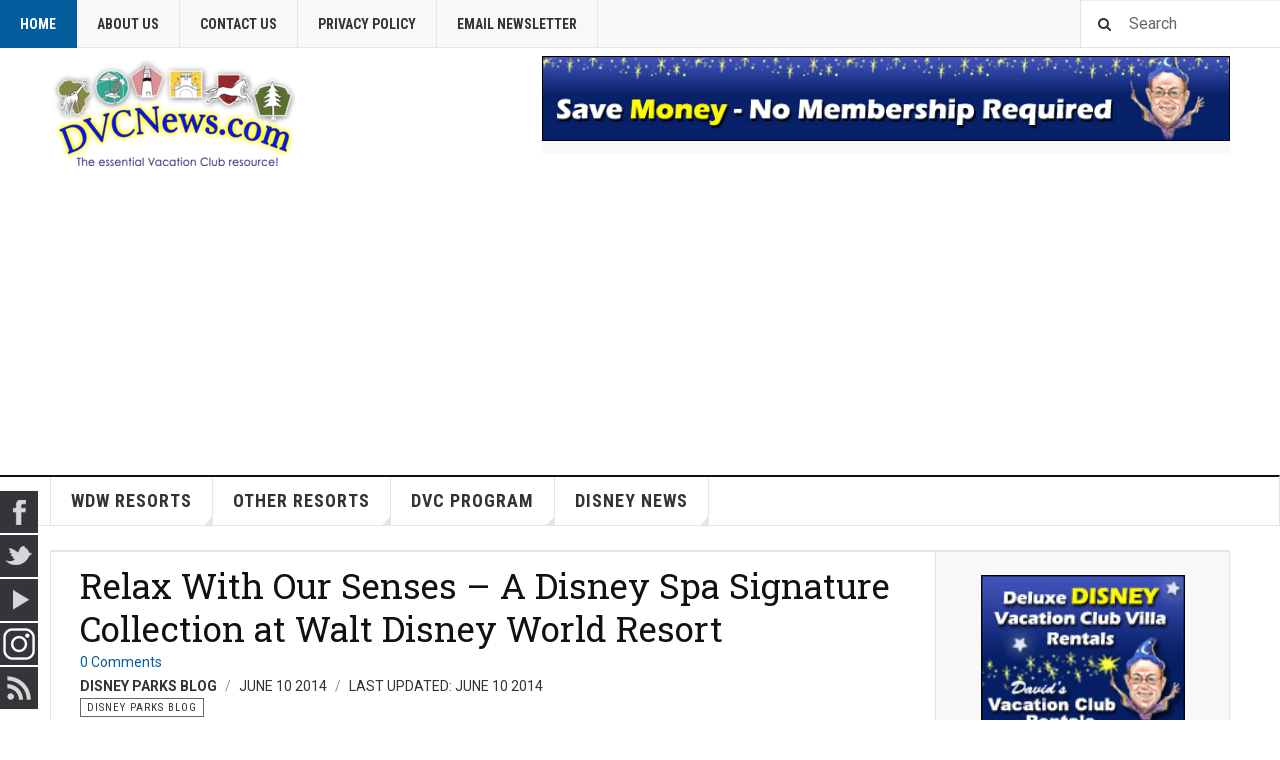

--- FILE ---
content_type: text/html; charset=utf-8
request_url: https://dvcnews.com/other-resources/disney-parks-blog/2615-relax-with-our-senses-a-disney-spa-signature-collection-at-walt-disney-world-resort
body_size: 13418
content:

<!DOCTYPE html>
<html lang="en-gb" dir="ltr"
	  class='layout-magazine com_content view-article layout-blog itemid-2007 j44 j40 '>

<head>
	<meta charset="utf-8">
	<meta name="keywords" content="you, to, disney, a, and">
	<meta name="og:title" content="Relax With Our Senses – A Disney Spa Signature Collection at Walt Disney World Resort">
	<meta name="og:type" content="article">
	<meta name="og:url" content="https://dvcnews.com/other-resources/disney-parks-blog/2615-relax-with-our-senses-a-disney-spa-signature-collection-at-walt-disney-world-resort">
	<meta name="og:site_name" content="DVCNews.com - The essential Disney Vacation Club resource!">
	<meta name="og:description" content="FG_AUTHORS: Disney Parks BlogWhen you visit the Walt Disney World Resort,  you get to experience non-stop magic and fun for everyone.  This is why you also deserve a little something just for you.  A ">
	<meta name="author" content="Disney Parks Blog">
	<meta name="robots" content="max-snippet:-1, max-image-preview:large, max-video-preview:-1">
	<meta name="description" content="FG_AUTHORS: Disney Parks BlogWhen you visit the Walt Disney World Resort,  you get to experience non-stop magic and fun for everyone.  This is why you also deserve a little something just for you.  A ">
	<title>Relax With Our Senses – A Disney Spa Signature Collection at Walt Disney World Resort | DVCNews.com - The essential Disney Vacation Club resource!</title>
	<link href="https://dvcnews.com/component/search/?layout=blog&amp;id=2615&amp;Itemid=2007&amp;catid=92&amp;format=opensearch" rel="search" title="Search DVCNews.com - The essential Disney Vacation Club resource!" type="application/opensearchdescription+xml">
	<link href="/favicon.ico" rel="icon" type="image/vnd.microsoft.icon">
<link href="/templates/ja_teline_v/local/css/bootstrap.css" rel="stylesheet" />
	<link href="/plugins/content/jadisqus_debate_echo/asset/style.css" rel="stylesheet" />
	<link href="/templates/ja_teline_v/local/css/template.css" rel="stylesheet" />
	<link href="/templates/ja_teline_v/local/css/megamenu.css" rel="stylesheet" />
	<link href="/templates/ja_teline_v/local/css/off-canvas.css" rel="stylesheet" />
	<link href="/templates/ja_teline_v/fonts/font-awesome/css/font-awesome.min.css" rel="stylesheet" />
	<link href="/templates/ja_teline_v/css/custom.css" rel="stylesheet" />
	<link href="/templates/ja_teline_v/local/css/home.css" rel="stylesheet" />
	<link href="/media/mod_social_slider/css/style.css?29a32ce2fbfabbf86a28c5bec7c19bb0" rel="stylesheet" />
	<link href="/media/com_widgetkit/css/site.css" rel="stylesheet" id="widgetkit-site-css" />
	<style>.jj_sl_navigation li a {
			background-color:#33353b;
			text-align:left;
			color:#ffffff !important;
		}
		.jj_sl_navigation .jj_sprite {
			background-image: url(https://dvcnews.com/media/mod_social_slider/icons/sprite-white.png);
		}@media screen and (max-width: 480px){
				.jj_sl_navigation { display: none; }
			}.jj_sl_navigation { bottom:10px;
			}.jj_sl_navigation .jj_sl_custom1 a:hover{
			background-color: #d62976;
		 }
		 .jj_sl_navigation .jj_sl_custom2 a:hover{
			background-color: #000000;
		 }
		 .jj_sl_navigation .jj_sl_custom3 a:hover{
			background-color: #000000;
		 }
		 .jj_sl_navigation .jj_sl_custom4 a:hover{
			background-color: #000000;
		 }
		 .jj_sl_navigation .jj_sl_custom5 a:hover{
			background-color: #000000;
		 }
				.jj_sl_navigation .jj_sprite_custom.jj_custom1 {
					background-image: url(https://dvcnews.com/media/mod_social_slider/icons/pngaaa.com-4886904.png);
				}
				.jj_sl_navigation .jj_sprite_custom.jj_custom2 {
					background-image: url(https://dvcnews.com/media/mod_social_slider/icons/icon.png);
				}
				.jj_sl_navigation .jj_sprite_custom.jj_custom3 {
					background-image: url(https://dvcnews.com/media/mod_social_slider/icons/icon.png);
				}
				.jj_sl_navigation .jj_sprite_custom.jj_custom4 {
					background-image: url(https://dvcnews.com/media/mod_social_slider/icons/icon.png);
				}
				.jj_sl_navigation .jj_sprite_custom.jj_custom5 {
					background-image: url(https://dvcnews.com/media/mod_social_slider/icons/icon.png);
				}</style>
<script src="/media/vendor/jquery/js/jquery.min.js?3.7.1"></script>
	<script src="/media/legacy/js/jquery-noconflict.min.js?647005fc12b79b3ca2bb30c059899d5994e3e34d"></script>
	<script src="/plugins/system/t3/base-bs3/bootstrap/js/bootstrap.js"></script>
	<script src="/plugins/system/t3/base-bs3/js/jquery.tap.min.js"></script>
	<script src="/plugins/system/t3/base-bs3/js/off-canvas.js"></script>
	<script src="/plugins/system/t3/base-bs3/js/script.js"></script>
	<script src="/plugins/system/t3/base-bs3/js/menu.js"></script>
	<script src="/plugins/system/t3/base-bs3/js/jquery.ckie.js"></script>
	<script src="/templates/ja_teline_v/js/script.js"></script>
	<script src="/media/com_widgetkit/js/maps.js" defer></script>
	<script src="/media/com_widgetkit/lib/uikit/dist/js/uikit.min.js"></script>
	<script src="/media/com_widgetkit/lib/uikit/dist/js/uikit-icons.min.js"></script>
	<script>
var disqus_shortname = 'dvcnews';
var disqus_config = function(){
	this.language = 'en';
};
window.addEventListener('load', function(){
	(function () {
	  var s = document.createElement('script'); s.async = true;
	  s.src = '//dvcnews.disqus.com/count.js';
	  (document.getElementsByTagName('head')[0] || document.getElementsByTagName('body')[0]).appendChild(s);
	}());
});
</script>
	<script>
	var ja_base_uri = "";
</script>
	<script>GOOGLE_MAPS_API_KEY = "AIzaSyAKcetu1BNjt_grDAnQfEsJo4qzhLlpejU";</script>
	<meta property="og:type" content="article" />
<link rel="image_src" content="https://dvcnews.com/" />
<meta property="og:image" content="https://dvcnews.com/" />
	<!-- Start: Google Structured Data -->
			
<script type="application/ld+json" data-type="gsd">
{
    "@context": "https://schema.org",
    "@type": "BreadcrumbList",
    "itemListElement": [
        {
            "@type": "ListItem",
            "position": 1,
            "name": "Home",
            "item": "https://dvcnews.com"
        },
        {
            "@type": "ListItem",
            "position": 2,
            "name": "Other News",
            "item": "https://dvcnews.com/other-resources"
        },
        {
            "@type": "ListItem",
            "position": 3,
            "name": "Disney Parks Blog",
            "item": "https://dvcnews.com/other-resources/disney-parks-blog"
        },
        {
            "@type": "ListItem",
            "position": 4,
            "name": "Relax With Our Senses – A Disney Spa Signature Collection at Walt Disney World Resort",
            "item": "https://dvcnews.com/other-resources/disney-parks-blog/2615-relax-with-our-senses-a-disney-spa-signature-collection-at-walt-disney-world-resort"
        }
    ]
}
</script>

<script type="application/ld+json" data-type="gsd">
{
    "@context": "https://schema.org",
    "@type": "Article",
    "mainEntityOfPage": {
        "@type": "WebPage",
        "@id": "https://dvcnews.com/other-resources/disney-parks-blog/2615-relax-with-our-senses-a-disney-spa-signature-collection-at-walt-disney-world-resort"
    },
    "headline": "Relax With Our Senses – A Disney Spa Signature Collection at Walt Disney World Resort",
    "description": "Author: Disney Parks Blog When you visit the Walt Disney World Resort, you get to experience non-stop magic and fun for everyone. This is why you also deserve a little something just for you. A convenient escape to relax, unwind and enjoy some “me time” to round out that perfect Disney vacation. If you’re saying to yourself right now, sign me...",
    "image": {
        "@type": "ImageObject",
        "url": "https://dvcnews.com/"
    },
    "publisher": {
        "@type": "Organization",
        "name": "DVCNews.com",
        "logo": {
            "@type": "ImageObject",
            "url": "https://dvcnews.com/images/dvc-banner200x200.jpg"
        }
    },
    "author": {
        "@type": "Person",
        "name": "Tim Krasniewski",
        "url": "https://dvcnews.com/other-resources/disney-parks-blog/2615-relax-with-our-senses-a-disney-spa-signature-collection-at-walt-disney-world-resort"
    },
    "datePublished": "2014-06-10T12:00:03-04:00",
    "dateCreated": "2014-06-10T12:00:03-04:00",
    "dateModified": "2014-06-10T14:34:10-04:00"
}
</script>
			<!-- End: Google Structured Data -->

	
<!-- META FOR IOS & HANDHELD -->
	<meta name="viewport" content="width=device-width, initial-scale=1.0, maximum-scale=1.0, user-scalable=no"/>
	<style type="text/stylesheet">
		@-webkit-viewport   { width: device-width; }
		@-moz-viewport      { width: device-width; }
		@-ms-viewport       { width: device-width; }
		@-o-viewport        { width: device-width; }
		@viewport           { width: device-width; }
	</style>
	<script type="text/javascript">
		//<![CDATA[
		if (navigator.userAgent.match(/IEMobile\/10\.0/)) {
			var msViewportStyle = document.createElement("style");
			msViewportStyle.appendChild(
				document.createTextNode("@-ms-viewport{width:auto!important}")
			);
			document.getElementsByTagName("head")[0].appendChild(msViewportStyle);
		}
		//]]>
	</script>
<meta name="HandheldFriendly" content="true"/>
<meta name="apple-mobile-web-app-capable" content="YES"/>
<!-- //META FOR IOS & HANDHELD -->



<!-- GOOGLE FONTS -->
<link href='https://fonts.googleapis.com/css?family=Roboto:400,400italic,300,300italic,700,700italic' rel='stylesheet' type='text/css'>
<link href='https://fonts.googleapis.com/css?family=Roboto+Slab:400,300,700' rel='stylesheet' type='text/css'>
<link href='https://fonts.googleapis.com/css?family=Roboto+Condensed:700,400' rel='stylesheet' type='text/css'>
<!--//GOOGLE FONTS -->


<!-- Le HTML5 shim and media query for IE8 support -->
<!--[if lt IE 9]>
<script src="//html5shim.googlecode.com/svn/trunk/html5.js"></script>
<script type="text/javascript" src="/plugins/system/t3/base-bs3/js/respond.min.js"></script>
<![endif]-->

<!-- You can add Google Analytics here or use T3 Injection feature -->
<!-- Google tag (gtag.js) -->
<script async src="https://www.googletagmanager.com/gtag/js?id=G-SZF25WYXSS"></script>
<script>
  window.dataLayer = window.dataLayer || [];
  function gtag(){dataLayer.push(arguments);}
  gtag('js', new Date());

  gtag('config', 'G-SZF25WYXSS');
</script>
</head>

<body>

<div class="t3-wrapper"> <!-- Need this wrapper for off-canvas menu. Remove if you don't use of-canvas -->

  
	<!-- TOPBAR -->
	<div class="t3-topbar">

		<div class="top-left">
			<nav class="t3-topnav">
				<ul class="nav nav-pills nav-stacked menu">
<li class="item-1005 default"><a href="/" class="">Home</a></li><li class="item-3243"><a href="/about-us" class="">About Us</a></li><li class="item-3244"><a href="/dvcn-cnt" class="">Contact Us</a></li><li class="item-3389"><a href="/cookie-policy" class="">Privacy Policy</a></li><li class="item-3246"><a href="/email-newsletter" class="">Email Newsletter</a></li></ul>

			</nav>
		</div>

		<div class="top-right">
			<div class="module-search">
	<form action="/other-resources/disney-parks-blog/2615-relax-with-our-senses-a-disney-spa-signature-collection-at-walt-disney-world-resort" method="post" class="form-inline">
		<i class="fa fa-search"></i>
		<label for="mod-search-searchword" class="element-invisible">Search</label> <input name="searchword" id="mod-search-searchword" maxlength="200"  class="form-control inputbox search-query" type="text" size="0" value="Search"  onblur="if (this.value=='') this.value='Search';" onfocus="if (this.value=='Search') this.value='';" />		<input type="hidden" name="task" value="search" />
		<input type="hidden" name="option" value="com_search" />
		<input type="hidden" name="Itemid" value="2007" />

	</form>

</div>

		</div>

	</div>

		<!-- //TOP BAR -->


	
<!-- HEADER -->
<header id="t3-header" class="t3-header">
	<div class="container">
		<div class="row">

			<div class="col-md-5 header-left">

				<!-- OFF CANVAS TOGGLE -->
				
<button class="btn btn-default off-canvas-toggle" type="button" data-pos="left" data-nav="#t3-off-canvas" data-effect="off-canvas-effect-3">
  <i class="fa fa-bars"></i>
</button>

<div id="t3-off-canvas" class="t3-off-canvas">

  <div class="t3-off-canvas-header">
    <h2 class="t3-off-canvas-header-title">Sidebar</h2>
    <button type="button" class="close" data-dismiss="modal" aria-hidden="true">&times;</button>
  </div>

  <div class="t3-off-canvas-body">
    <div class="t3-module modulestyle-box color-color " id="Mod191"><div class="module-inner"><div class="module-ct"><ul class="nav nav-pills nav-stacked menu">
<li class="item-3247 deeper dropdown parent"><span class="nav-header ">WDW Resorts</span>
<ul class="dropdown-menu"><li class="item-381 parent"><a href="/wdw-resorts/animal-kingdom-villas" class="">Animal Kingdom Villas</a></li><li class="item-382 parent"><a href="/wdw-resorts/bay-lake-tower" class="">Bay Lake Tower</a></li><li class="item-383 parent"><a href="/wdw-resorts/beach-club-villas" class="">Beach Club Villas</a></li><li class="item-384 parent"><a href="/wdw-resorts/boardwalk-villas" class="">BoardWalk Villas</a></li><li class="item-3564 parent"><a href="/wdw-resorts/ft-wilderness-cabins" class="">Ft Wilderness Cabins</a></li><li class="item-3248 parent"><a href="/wdw-resorts/grand-floridian" class="">Grand Floridian</a></li><li class="item-385 parent"><a href="/wdw-resorts/old-key-west" class="">Old Key West</a></li><li class="item-3255 parent"><a href="/wdw-resorts/polynesian" class="">Polynesian Villas</a></li><li class="item-3262 parent"><a href="/wdw-resorts/riviera-resort" class="">Riviera Resort</a></li><li class="item-386 parent"><a href="/wdw-resorts/saratoga-springs" class="">Saratoga Springs</a></li><li class="item-389 parent"><a href="/wdw-resorts/villas-at-wilderness-lodge" class="">Wilderness Lodge</a></li></ul></li><li class="item-342 deeper dropdown parent"><span class="nav-header ">Other Resorts</span>
<ul class="dropdown-menu"><li class="item-366 parent"><a href="/other-resorts/aulani-villas" class="">Aulani Villas</a></li><li class="item-3268 parent"><a href="/other-resorts/villas-at-disneyland-hotel" class="">Disneyland Hotel</a></li><li class="item-388 parent"><a href="/other-resorts/villas-at-grand-californian" class="">Grand Californian</a></li><li class="item-367 parent"><a href="/other-resorts/hilton-head-island" class="">Hilton Head Island</a></li><li class="item-387 parent"><a href="/other-resorts/vero-beach" class="">Vero Beach</a></li><li class="item-390"><a href="/other-resorts/other-proposed-resorts" class="">Other / Proposed Resorts</a></li></ul></li><li class="item-336 deeper dropdown parent"><span class="nav-header ">DVC Program</span>
<ul class="dropdown-menu"><li class="item-3276 parent"><a href="/dvc-program-menu/buying-dvc" class="">Buying DVC</a></li><li class="item-3358"><a href="/dvc-program-menu/selling-dvc" class="">Selling DVC</a></li><li class="item-3281 parent"><a href="/dvc-program-menu/renting-points" class="">Renting Points</a></li><li class="item-3294 parent"><a href="/dvc-program-menu/points-charts" class="">Points Charts</a></li><li class="item-3395"><a href="/dvc-program-menu/using-points-outside-dvc" class="">Using Points Outside DVC</a></li><li class="item-3285"><a href="/dvc-program-menu/general-dvc-news" class="">General News &amp; Info</a></li><li class="item-3287 parent"><a href="/dvc-program/policies-a-procedures/news-70636" class="">Policies &amp; Procedures </a></li><li class="item-3297 parent"><a href="/dvc-program/financial/news-34867" class="">Financial News &amp; Pricing </a></li><li class="item-3290 parent"><a href="/dvc-program/member-benefits/news-66853" class="">Member Benefits </a></li><li class="item-3308"><a href="/dvc-program-menu/other-timeshare-information" class="">Other Timeshare Information</a></li></ul></li><li class="item-434 deeper dropdown parent"><span class="nav-header ">Disney News</span>
<ul class="dropdown-menu"><li class="item-438 parent"><a href="/disney-news/disneyland" class="">Disneyland</a></li><li class="item-437 parent"><a href="/disney-news/walt-disney-world" class="">Walt Disney World</a></li><li class="item-435"><a href="/disney-news/feature-articles" class="">Feature Articles</a></li><li class="item-436"><a href="/disney-news/dvcnews-debates" class="">DVCNews Debates</a></li></ul></li></ul>
</div></div></div>
  </div>

</div>

				<!-- // OFF CANVAS TOGGLE -->

				<!-- LOGO -->
				<div class="logo">
					<div class="logo-image logo-control">
						<a href="/" title="DVCNews.com - The essential Disney Vacation Club resource!">
															<img class="logo-img" src="/images/dvc-banner250x110.png#joomlaImage://local-images/dvc-banner250x110.png?width=250&height=110" alt="DVCNews.com - The essential Disney Vacation Club resource!" />
																						<img class="logo-img-sm" src="/images/watermark2.png#joomlaImage://local-images/watermark2.png?width=180&height=38" alt="DVCNews.com - The essential Disney Vacation Club resource!" />
														<span>DVCNews.com - The essential Disney Vacation Club resource!</span>
						</a>
						<small class="site-slogan"></small>
					</div>
				</div>
				<!-- //LOGO -->

			</div>

			<!-- HEADER RIGHT -->
			<div class="col-md-7 header-right">
				<div class="header-right-inner t3-d-flex">

					<div class="col t3-flex-1 trending ">
						<div class="mod-banners bannergroup">

    <div class="mod-banners__item banneritem">
                                                                                                                                                                                                                                                                            <a
                            href="/component/banners/click/39" target="_blank" rel="noopener noreferrer"
                            title="dvcrequest 728x90 Top Banner">
                            <img
                                src="https://dvcnews.com/images/banners/dvcrequest728x90.gif"
                                alt="dvcrequest 728x90 Top Banner"
                                                                                            >
                        </a>
                                                            </div>

</div>

					</div>

					<div class="col calendar">
												<div class="col-inner">
						  <span class="number date">17</span>
						  <div class="text">
						    <span class="day">Sat</span>, <span class="month">Jan</span>
						  </div>
						</div>
					</div>

					
				</div>
			</div>
			<!-- // HEADER RIGHT -->

		</div>
	</div>
</header>
<!-- // HEADER -->


  
<!-- MAIN NAVIGATION -->
<nav id="t3-mainnav" class="wrap navbar navbar-default t3-mainnav">
	<div class="container">

		<!-- Brand and toggle get grouped for better mobile display -->
		<div class="navbar-header">
					</div>

		
		<div class="t3-navbar navbar-collapse collapse">
			<div  class="t3-megamenu"  data-responsive="true">
<ul itemscope itemtype="http://www.schema.org/SiteNavigationElement" class="nav navbar-nav level0">
<li itemprop='name' class="dropdown mega" data-id="3247" data-level="1">
<span class=" dropdown-toggle separator"   data-target="#" data-toggle="dropdown"> WDW Resorts<em class="caret"></em></span>

<div class="nav-child dropdown-menu mega-dropdown-menu"  ><div class="mega-dropdown-inner">
<div class="row">
<div class="col-xs-12 mega-col-nav" data-width="12"><div class="mega-inner">
<ul itemscope itemtype="http://www.schema.org/SiteNavigationElement" class="mega-nav level1">
<li itemprop='name' class="dropdown-submenu mega" data-id="381" data-level="2">
<a itemprop='url' class=""  href="/wdw-resorts/animal-kingdom-villas"   data-target="#">Animal Kingdom Villas </a>

<div class="nav-child dropdown-menu mega-dropdown-menu"  ><div class="mega-dropdown-inner">
<div class="row">
<div class="col-xs-12 mega-col-nav" data-width="12"><div class="mega-inner">
<ul itemscope itemtype="http://www.schema.org/SiteNavigationElement" class="mega-nav level2">
<li itemprop='name'  data-id="391" data-level="3">
<a itemprop='url' class=""  href="/wdw-resorts/animal-kingdom-villas/akv-resort-information"   data-target="#">Resort Information </a>

</li>
<li itemprop='name'  data-id="392" data-level="3">
<a itemprop='url' class=""  href="/wdw-resorts/animal-kingdom-villas/akv-news"   data-target="#">News </a>

</li>
<li itemprop='name'  data-id="393" data-level="3">
<a itemprop='url' class=""  href="/wdw-resorts/animal-kingdom-villas/akv-guest-room-inventory"   data-target="#">Guest Room Inventory </a>

</li>
<li itemprop='name'  data-id="394" data-level="3">
<a itemprop='url' class=""  href="/wdw-resorts/animal-kingdom-villas/akv-points-chart"   data-target="#">Points Chart </a>

</li>
<li itemprop='name'  data-id="395" data-level="3">
<a itemprop='url' class=""  href="/wdw-resorts/animal-kingdom-villas/akv-maps-photos"   data-target="#">Photo Gallery </a>

</li>
<li itemprop='name'  data-id="3440" data-level="3">
<a itemprop='url' class=""  href="/wdw-resorts/animal-kingdom-villas/maps-viewfinder"   data-target="#">Maps &amp; ViewFinder </a>

</li>
<li itemprop='name'  data-id="3365" data-level="3">
<a itemprop='url' class=""  href="/wdw-resorts/animal-kingdom-villas/akv-faq"   data-target="#">FAQs </a>

</li>
</ul>
</div></div>
</div>
</div></div>
</li>
<li itemprop='name' class="dropdown-submenu mega" data-id="382" data-level="2">
<a itemprop='url' class=""  href="/wdw-resorts/bay-lake-tower"   data-target="#">Bay Lake Tower </a>

<div class="nav-child dropdown-menu mega-dropdown-menu"  ><div class="mega-dropdown-inner">
<div class="row">
<div class="col-xs-12 mega-col-nav" data-width="12"><div class="mega-inner">
<ul itemscope itemtype="http://www.schema.org/SiteNavigationElement" class="mega-nav level2">
<li itemprop='name'  data-id="396" data-level="3">
<a itemprop='url' class=""  href="/wdw-resorts/bay-lake-tower/blt-resort-information"   data-target="#">Resort Information </a>

</li>
<li itemprop='name'  data-id="397" data-level="3">
<a itemprop='url' class=""  href="/wdw-resorts/bay-lake-tower/blt-news"   data-target="#">News </a>

</li>
<li itemprop='name'  data-id="503" data-level="3">
<a itemprop='url' class=""  href="/wdw-resorts/bay-lake-tower/blt-guest-room-inventory"   data-target="#">Guest Room Inventory </a>

</li>
<li itemprop='name'  data-id="398" data-level="3">
<a itemprop='url' class=""  href="/wdw-resorts/bay-lake-tower/blt-points-chart"   data-target="#">Points Chart </a>

</li>
<li itemprop='name'  data-id="399" data-level="3">
<a itemprop='url' class=""  href="/wdw-resorts/bay-lake-tower/blt-maps-photos"   data-target="#">Photo Gallery </a>

</li>
<li itemprop='name'  data-id="3419" data-level="3">
<a itemprop='url' class=""  href="/wdw-resorts/bay-lake-tower/maps-viewfinder"   data-target="#">Maps &amp; ViewFinder </a>

</li>
<li itemprop='name'  data-id="3362" data-level="3">
<a itemprop='url' class=""  href="/wdw-resorts/bay-lake-tower/blt-faq"   data-target="#">FAQs </a>

</li>
</ul>
</div></div>
</div>
</div></div>
</li>
<li itemprop='name' class="dropdown-submenu mega" data-id="383" data-level="2">
<a itemprop='url' class=""  href="/wdw-resorts/beach-club-villas"   data-target="#">Beach Club Villas </a>

<div class="nav-child dropdown-menu mega-dropdown-menu"  ><div class="mega-dropdown-inner">
<div class="row">
<div class="col-xs-12 mega-col-nav" data-width="12"><div class="mega-inner">
<ul itemscope itemtype="http://www.schema.org/SiteNavigationElement" class="mega-nav level2">
<li itemprop='name'  data-id="400" data-level="3">
<a itemprop='url' class=""  href="/wdw-resorts/beach-club-villas/bcv-resort-information"   data-target="#">Resort Information </a>

</li>
<li itemprop='name'  data-id="401" data-level="3">
<a itemprop='url' class=""  href="/wdw-resorts/beach-club-villas/bcv-news"   data-target="#">News </a>

</li>
<li itemprop='name'  data-id="402" data-level="3">
<a itemprop='url' class=""  href="/wdw-resorts/beach-club-villas/bcv-guest-room-inventory"   data-target="#">Guest Room Inventory </a>

</li>
<li itemprop='name'  data-id="403" data-level="3">
<a itemprop='url' class=""  href="/wdw-resorts/beach-club-villas/bcv-points-chart"   data-target="#">Points Chart </a>

</li>
<li itemprop='name'  data-id="404" data-level="3">
<a itemprop='url' class=""  href="/wdw-resorts/beach-club-villas/bcv-maps-photos"   data-target="#">Photo Gallery </a>

</li>
<li itemprop='name'  data-id="3421" data-level="3">
<a itemprop='url' class=""  href="/wdw-resorts/beach-club-villas/maps-viewfinder"   data-target="#">Maps &amp; ViewFinder </a>

</li>
<li itemprop='name'  data-id="3360" data-level="3">
<a itemprop='url' class=""  href="/wdw-resorts/beach-club-villas/bcv-faq"   data-target="#">FAQs </a>

</li>
</ul>
</div></div>
</div>
</div></div>
</li>
<li itemprop='name' class="dropdown-submenu mega" data-id="384" data-level="2">
<a itemprop='url' class=""  href="/wdw-resorts/boardwalk-villas"   data-target="#">BoardWalk Villas </a>

<div class="nav-child dropdown-menu mega-dropdown-menu"  ><div class="mega-dropdown-inner">
<div class="row">
<div class="col-xs-12 mega-col-nav" data-width="12"><div class="mega-inner">
<ul itemscope itemtype="http://www.schema.org/SiteNavigationElement" class="mega-nav level2">
<li itemprop='name'  data-id="405" data-level="3">
<a itemprop='url' class=""  href="/wdw-resorts/boardwalk-villas/bwv-resort-information"   data-target="#">Resort Information </a>

</li>
<li itemprop='name'  data-id="406" data-level="3">
<a itemprop='url' class=""  href="/wdw-resorts/boardwalk-villas/bwv-news"   data-target="#">News </a>

</li>
<li itemprop='name'  data-id="407" data-level="3">
<a itemprop='url' class=""  href="/wdw-resorts/boardwalk-villas/bwv-guest-room-inventory"   data-target="#">Guest Room Inventory </a>

</li>
<li itemprop='name'  data-id="408" data-level="3">
<a itemprop='url' class=""  href="/wdw-resorts/boardwalk-villas/bwv-points-chart"   data-target="#">Points Chart </a>

</li>
<li itemprop='name'  data-id="409" data-level="3">
<a itemprop='url' class=""  href="/wdw-resorts/boardwalk-villas/bwv-maps-photos"   data-target="#">Photo Gallery </a>

</li>
<li itemprop='name'  data-id="3430" data-level="3">
<a itemprop='url' class=""  href="/wdw-resorts/boardwalk-villas/maps-viewfinder"   data-target="#">Maps &amp; ViewFinder </a>

</li>
<li itemprop='name'  data-id="3361" data-level="3">
<a itemprop='url' class=""  href="/wdw-resorts/boardwalk-villas/bwv-faq"   data-target="#">FAQs </a>

</li>
</ul>
</div></div>
</div>
</div></div>
</li>
<li itemprop='name' class="dropdown-submenu mega" data-id="3564" data-level="2">
<a itemprop='url' class=""  href="/wdw-resorts/ft-wilderness-cabins"   data-target="#">Ft Wilderness Cabins </a>

<div class="nav-child dropdown-menu mega-dropdown-menu"  ><div class="mega-dropdown-inner">
<div class="row">
<div class="col-xs-12 mega-col-nav" data-width="12"><div class="mega-inner">
<ul itemscope itemtype="http://www.schema.org/SiteNavigationElement" class="mega-nav level2">
<li itemprop='name'  data-id="3960" data-level="3">
<a itemprop='url' class=""  href="/wdw-resorts/ft-wilderness-cabins/ftw-resort-information"   data-target="#">Resort Information </a>

</li>
<li itemprop='name'  data-id="3637" data-level="3">
<a itemprop='url' class=""  href="/wdw-resorts/ft-wilderness-cabins/cfw-news"   data-target="#">News </a>

</li>
<li itemprop='name'  data-id="3636" data-level="3">
<a itemprop='url' class=""  href="/wdw-resorts/ft-wilderness-cabins/cfw-points-chart"   data-target="#">Points Chart </a>

</li>
</ul>
</div></div>
</div>
</div></div>
</li>
<li itemprop='name' class="dropdown-submenu mega" data-id="3248" data-level="2">
<a itemprop='url' class=""  href="/wdw-resorts/grand-floridian"   data-target="#">Grand Floridian </a>

<div class="nav-child dropdown-menu mega-dropdown-menu"  ><div class="mega-dropdown-inner">
<div class="row">
<div class="col-xs-12 mega-col-nav" data-width="12"><div class="mega-inner">
<ul itemscope itemtype="http://www.schema.org/SiteNavigationElement" class="mega-nav level2">
<li itemprop='name'  data-id="3250" data-level="3">
<a itemprop='url' class=""  href="/wdw-resorts/grand-floridian/vgf-resort-information"   data-target="#">Resort Information </a>

</li>
<li itemprop='name'  data-id="3249" data-level="3">
<a itemprop='url' class=""  href="/wdw-resorts/grand-floridian/vgf-news"   data-target="#">News </a>

</li>
<li itemprop='name'  data-id="3251" data-level="3">
<a itemprop='url' class=""  href="/wdw-resorts/grand-floridian/vgf-guest-room-inventory"   data-target="#">Guest Room Inventory </a>

</li>
<li itemprop='name'  data-id="3252" data-level="3">
<a itemprop='url' class=""  href="/wdw-resorts/grand-floridian/vgf-points-chart"   data-target="#">Points Chart </a>

</li>
<li itemprop='name'  data-id="3253" data-level="3">
<a itemprop='url' class=""  href="/wdw-resorts/grand-floridian/vgf-maps-photos"   data-target="#">Photo Gallery </a>

</li>
<li itemprop='name'  data-id="3422" data-level="3">
<a itemprop='url' class=""  href="/wdw-resorts/grand-floridian/maps-viewfinder"   data-target="#">Maps &amp; ViewFinder </a>

</li>
<li itemprop='name'  data-id="3369" data-level="3">
<a itemprop='url' class=""  href="/wdw-resorts/grand-floridian/vgf-faq"   data-target="#">FAQs </a>

</li>
</ul>
</div></div>
</div>
</div></div>
</li>
<li itemprop='name' class="dropdown-submenu mega" data-id="385" data-level="2">
<a itemprop='url' class=""  href="/wdw-resorts/old-key-west"   data-target="#">Old Key West </a>

<div class="nav-child dropdown-menu mega-dropdown-menu"  ><div class="mega-dropdown-inner">
<div class="row">
<div class="col-xs-12 mega-col-nav" data-width="12"><div class="mega-inner">
<ul itemscope itemtype="http://www.schema.org/SiteNavigationElement" class="mega-nav level2">
<li itemprop='name'  data-id="410" data-level="3">
<a itemprop='url' class=""  href="/wdw-resorts/old-key-west/okw-resort-information"   data-target="#">Resort Information </a>

</li>
<li itemprop='name'  data-id="411" data-level="3">
<a itemprop='url' class=""  href="/wdw-resorts/old-key-west/okw-news"   data-target="#">News </a>

</li>
<li itemprop='name'  data-id="412" data-level="3">
<a itemprop='url' class=""  href="/wdw-resorts/old-key-west/okw-guest-room-inventory"   data-target="#">Guest Room Inventory </a>

</li>
<li itemprop='name'  data-id="413" data-level="3">
<a itemprop='url' class=""  href="/wdw-resorts/old-key-west/okw-points-chart"   data-target="#">Points Chart </a>

</li>
<li itemprop='name'  data-id="414" data-level="3">
<a itemprop='url' class=""  href="/wdw-resorts/old-key-west/okw-maps-photos"   data-target="#">Photo Gallery </a>

</li>
<li itemprop='name'  data-id="3432" data-level="3">
<a itemprop='url' class=""  href="/wdw-resorts/old-key-west/maps-viewfinder"   data-target="#">Maps &amp; ViewFinder </a>

</li>
<li itemprop='name'  data-id="3352" data-level="3">
<a itemprop='url' class=""  href="/wdw-resorts/old-key-west/okw-faqs"   data-target="#">FAQs </a>

</li>
</ul>
</div></div>
</div>
</div></div>
</li>
<li itemprop='name' class="dropdown-submenu mega" data-id="3255" data-level="2">
<a itemprop='url' class=""  href="/wdw-resorts/polynesian"   data-target="#">Polynesian Villas </a>

<div class="nav-child dropdown-menu mega-dropdown-menu"  ><div class="mega-dropdown-inner">
<div class="row">
<div class="col-xs-12 mega-col-nav" data-width="12"><div class="mega-inner">
<ul itemscope itemtype="http://www.schema.org/SiteNavigationElement" class="mega-nav level2">
<li itemprop='name'  data-id="3257" data-level="3">
<a itemprop='url' class=""  href="/wdw-resorts/polynesian/pvb-resort-information"   data-target="#">Resort Information </a>

</li>
<li itemprop='name'  data-id="3256" data-level="3">
<a itemprop='url' class=""  href="/wdw-resorts/polynesian/pvb-news"   data-target="#">News </a>

</li>
<li itemprop='name'  data-id="3258" data-level="3">
<a itemprop='url' class=""  href="/wdw-resorts/polynesian/pvb-guest-room-inventory"   data-target="#">Guest Room Inventory </a>

</li>
<li itemprop='name'  data-id="3259" data-level="3">
<a itemprop='url' class=""  href="/wdw-resorts/polynesian/pvb-points-charts"   data-target="#">Points Charts </a>

</li>
<li itemprop='name'  data-id="3260" data-level="3">
<a itemprop='url' class=""  href="/wdw-resorts/polynesian/pvb-maps-photos"   data-target="#">Photo Gallery </a>

</li>
<li itemprop='name'  data-id="3423" data-level="3">
<a itemprop='url' class=""  href="/wdw-resorts/polynesian/maps-viewfinder"   data-target="#">Maps &amp; ViewFinder </a>

</li>
<li itemprop='name'  data-id="3368" data-level="3">
<a itemprop='url' class=""  href="/wdw-resorts/polynesian/pvb-faq"   data-target="#">FAQs </a>

</li>
</ul>
</div></div>
</div>
</div></div>
</li>
<li itemprop='name' class="dropdown-submenu mega" data-id="3262" data-level="2">
<a itemprop='url' class=""  href="/wdw-resorts/riviera-resort"   data-target="#">Riviera Resort </a>

<div class="nav-child dropdown-menu mega-dropdown-menu"  ><div class="mega-dropdown-inner">
<div class="row">
<div class="col-xs-12 mega-col-nav" data-width="12"><div class="mega-inner">
<ul itemscope itemtype="http://www.schema.org/SiteNavigationElement" class="mega-nav level2">
<li itemprop='name'  data-id="3264" data-level="3">
<a itemprop='url' class=""  href="/wdw-resorts/riviera-resort/rva-resort-information"   data-target="#">Resort Information </a>

</li>
<li itemprop='name'  data-id="3263" data-level="3">
<a itemprop='url' class=""  href="/wdw-resorts/riviera-resort/rva-news"   data-target="#">News </a>

</li>
<li itemprop='name'  data-id="3265" data-level="3">
<a itemprop='url' class=""  href="/wdw-resorts/riviera-resort/rva-guest-room-inventory"   data-target="#">Guest Room Inventory </a>

</li>
<li itemprop='name'  data-id="3266" data-level="3">
<a itemprop='url' class=""  href="/wdw-resorts/riviera-resort/rva-points-charts"   data-target="#">Points Charts </a>

</li>
<li itemprop='name'  data-id="3267" data-level="3">
<a itemprop='url' class=""  href="/wdw-resorts/riviera-resort/rva-maps-photos"   data-target="#">Photo Gallery </a>

</li>
<li itemprop='name'  data-id="3455" data-level="3">
<a itemprop='url' class=""  href="/wdw-resorts/riviera-resort/maps-viewfinder"   data-target="#">Maps &amp; ViewFinder </a>

</li>
<li itemprop='name'  data-id="3367" data-level="3">
<a itemprop='url' class=""  href="/wdw-resorts/riviera-resort/rva-faq"   data-target="#">FAQs </a>

</li>
</ul>
</div></div>
</div>
</div></div>
</li>
<li itemprop='name' class="dropdown-submenu mega" data-id="386" data-level="2">
<a itemprop='url' class=""  href="/wdw-resorts/saratoga-springs"   data-target="#">Saratoga Springs </a>

<div class="nav-child dropdown-menu mega-dropdown-menu"  ><div class="mega-dropdown-inner">
<div class="row">
<div class="col-xs-12 mega-col-nav" data-width="12"><div class="mega-inner">
<ul itemscope itemtype="http://www.schema.org/SiteNavigationElement" class="mega-nav level2">
<li itemprop='name'  data-id="415" data-level="3">
<a itemprop='url' class=""  href="/wdw-resorts/saratoga-springs/ssr-resort-information"   data-target="#">Resort Information </a>

</li>
<li itemprop='name'  data-id="416" data-level="3">
<a itemprop='url' class=""  href="/wdw-resorts/saratoga-springs/ssr-news"   data-target="#">News </a>

</li>
<li itemprop='name'  data-id="417" data-level="3">
<a itemprop='url' class=""  href="/wdw-resorts/saratoga-springs/ssr-guest-room-inventory"   data-target="#">Guest Room Inventory </a>

</li>
<li itemprop='name'  data-id="418" data-level="3">
<a itemprop='url' class=""  href="/wdw-resorts/saratoga-springs/ssr-points-chart"   data-target="#">Points Chart </a>

</li>
<li itemprop='name'  data-id="419" data-level="3">
<a itemprop='url' class=""  href="/wdw-resorts/saratoga-springs/ssr-maps-photos"   data-target="#">Photo Gallery </a>

</li>
<li itemprop='name'  data-id="3418" data-level="3">
<a itemprop='url' class=""  href="/wdw-resorts/saratoga-springs/maps-viewfinder"   data-target="#">Maps &amp; ViewFinder </a>

</li>
<li itemprop='name'  data-id="3359" data-level="3">
<a itemprop='url' class=""  href="/wdw-resorts/saratoga-springs/ssr-faq"   data-target="#">FAQs </a>

</li>
</ul>
</div></div>
</div>
</div></div>
</li>
<li itemprop='name' class="dropdown-submenu mega" data-id="389" data-level="2">
<a itemprop='url' class=""  href="/wdw-resorts/villas-at-wilderness-lodge"   data-target="#">Wilderness Lodge </a>

<div class="nav-child dropdown-menu mega-dropdown-menu"  ><div class="mega-dropdown-inner">
<div class="row">
<div class="col-xs-12 mega-col-nav" data-width="12"><div class="mega-inner">
<ul itemscope itemtype="http://www.schema.org/SiteNavigationElement" class="mega-nav level2">
<li itemprop='name'  data-id="429" data-level="3">
<a itemprop='url' class=""  href="/wdw-resorts/villas-at-wilderness-lodge/vwl-resort-information"   data-target="#">Resort Information </a>

</li>
<li itemprop='name'  data-id="430" data-level="3">
<a itemprop='url' class=""  href="/wdw-resorts/villas-at-wilderness-lodge/vwl-news"   data-target="#">News </a>

</li>
<li itemprop='name'  data-id="431" data-level="3">
<a itemprop='url' class=""  href="/wdw-resorts/villas-at-wilderness-lodge/vwl-guest-room-inventory"   data-target="#">Guest Room Inventory </a>

</li>
<li itemprop='name'  data-id="432" data-level="3">
<a itemprop='url' class=""  href="/wdw-resorts/villas-at-wilderness-lodge/vwl-points-chart"   data-target="#">Points Chart </a>

</li>
<li itemprop='name'  data-id="433" data-level="3">
<a itemprop='url' class=""  href="/wdw-resorts/villas-at-wilderness-lodge/vwl-maps-photos"   data-target="#">Photo Gallery </a>

</li>
<li itemprop='name'  data-id="3420" data-level="3">
<a itemprop='url' class=""  href="/wdw-resorts/villas-at-wilderness-lodge/maps-viewfinder"   data-target="#">Maps &amp; ViewFinder </a>

</li>
<li itemprop='name'  data-id="3366" data-level="3">
<a itemprop='url' class=""  href="/wdw-resorts/villas-at-wilderness-lodge/vwl-faq"   data-target="#">FAQs </a>

</li>
</ul>
</div></div>
</div>
</div></div>
</li>
</ul>
</div></div>
</div>
</div></div>
</li>
<li itemprop='name' class="dropdown mega" data-id="342" data-level="1">
<span class=" dropdown-toggle separator"   data-target="#" data-toggle="dropdown"> Other Resorts<em class="caret"></em></span>

<div class="nav-child dropdown-menu mega-dropdown-menu"  ><div class="mega-dropdown-inner">
<div class="row">
<div class="col-xs-12 mega-col-nav" data-width="12"><div class="mega-inner">
<ul itemscope itemtype="http://www.schema.org/SiteNavigationElement" class="mega-nav level1">
<li itemprop='name' class="dropdown-submenu mega" data-id="366" data-level="2">
<a itemprop='url' class=""  href="/other-resorts/aulani-villas"   data-target="#">Aulani Villas </a>

<div class="nav-child dropdown-menu mega-dropdown-menu"  ><div class="mega-dropdown-inner">
<div class="row">
<div class="col-xs-12 mega-col-nav" data-width="12"><div class="mega-inner">
<ul itemscope itemtype="http://www.schema.org/SiteNavigationElement" class="mega-nav level2">
<li itemprop='name'  data-id="506" data-level="3">
<a itemprop='url' class=""  href="/other-resorts/aulani-villas/aul-resort-information"   data-target="#">Resort Information </a>

</li>
<li itemprop='name'  data-id="499" data-level="3">
<a itemprop='url' class=""  href="/other-resorts/aulani-villas/aul-news"   data-target="#">News </a>

</li>
<li itemprop='name'  data-id="505" data-level="3">
<a itemprop='url' class=""  href="/other-resorts/aulani-villas/aul-guest-room-inventory"   data-target="#">Guest Room Inventory </a>

</li>
<li itemprop='name'  data-id="500" data-level="3">
<a itemprop='url' class=""  href="/other-resorts/aulani-villas/aul-points-chart"   data-target="#">Points Chart </a>

</li>
<li itemprop='name'  data-id="501" data-level="3">
<a itemprop='url' class=""  href="/other-resorts/aulani-villas/aul-maps-photos"   data-target="#">Photo Gallery </a>

</li>
<li itemprop='name'  data-id="3456" data-level="3">
<a itemprop='url' class=""  href="/other-resorts/aulani-villas/maps-viewfinder"   data-target="#">Maps &amp; ViewFinder </a>

</li>
<li itemprop='name'  data-id="3370" data-level="3">
<a itemprop='url' class=""  href="/other-resorts/aulani-villas/aul-faq"   data-target="#">FAQs </a>

</li>
</ul>
</div></div>
</div>
</div></div>
</li>
<li itemprop='name' class="dropdown-submenu mega" data-id="3268" data-level="2">
<a itemprop='url' class=""  href="/other-resorts/villas-at-disneyland-hotel"   data-target="#">Disneyland Hotel </a>

<div class="nav-child dropdown-menu mega-dropdown-menu"  ><div class="mega-dropdown-inner">
<div class="row">
<div class="col-xs-12 mega-col-nav" data-width="12"><div class="mega-inner">
<ul itemscope itemtype="http://www.schema.org/SiteNavigationElement" class="mega-nav level2">
<li itemprop='name'  data-id="3463" data-level="3">
<a itemprop='url' class=""  href="/other-resorts/villas-at-disneyland-hotel/resort-information"   data-target="#">Resort Information </a>

</li>
<li itemprop='name'  data-id="3270" data-level="3">
<a itemprop='url' class=""  href="/other-resorts/villas-at-disneyland-hotel/vdh-news"   data-target="#">News </a>

</li>
<li itemprop='name'  data-id="3462" data-level="3">
<a itemprop='url' class=""  href="/other-resorts/villas-at-disneyland-hotel/points-chart"   data-target="#">Points Chart </a>

</li>
<li itemprop='name'  data-id="3273" data-level="3">
<a itemprop='url' class=""  href="/other-resorts/villas-at-disneyland-hotel/vdh-maps-photos"   data-target="#">Maps &amp; Photos </a>

</li>
<li itemprop='name'  data-id="3372" data-level="3">
<a itemprop='url' class=""  href="/other-resorts/villas-at-disneyland-hotel/vdh-faq"   data-target="#">FAQs </a>

</li>
</ul>
</div></div>
</div>
</div></div>
</li>
<li itemprop='name' class="dropdown-submenu mega" data-id="388" data-level="2">
<a itemprop='url' class=""  href="/other-resorts/villas-at-grand-californian"   data-target="#">Grand Californian </a>

<div class="nav-child dropdown-menu mega-dropdown-menu"  ><div class="mega-dropdown-inner">
<div class="row">
<div class="col-xs-12 mega-col-nav" data-width="12"><div class="mega-inner">
<ul itemscope itemtype="http://www.schema.org/SiteNavigationElement" class="mega-nav level2">
<li itemprop='name'  data-id="425" data-level="3">
<a itemprop='url' class=""  href="/other-resorts/villas-at-grand-californian/vgc-resort-information"   data-target="#">Resort Information </a>

</li>
<li itemprop='name'  data-id="426" data-level="3">
<a itemprop='url' class=""  href="/other-resorts/villas-at-grand-californian/vgc-news"   data-target="#">News </a>

</li>
<li itemprop='name'  data-id="504" data-level="3">
<a itemprop='url' class=""  href="/other-resorts/villas-at-grand-californian/vgc-guest-room-inventory"   data-target="#">Guest Room Inventory </a>

</li>
<li itemprop='name'  data-id="427" data-level="3">
<a itemprop='url' class=""  href="/other-resorts/villas-at-grand-californian/vgc-points-chart"   data-target="#">Points Chart </a>

</li>
<li itemprop='name'  data-id="428" data-level="3">
<a itemprop='url' class=""  href="/other-resorts/villas-at-grand-californian/vgc-maps-photos"   data-target="#">Photo Gallery </a>

</li>
<li itemprop='name'  data-id="3431" data-level="3">
<a itemprop='url' class=""  href="/other-resorts/villas-at-grand-californian/maps-viewfinder"   data-target="#">Maps &amp; ViewFinder </a>

</li>
<li itemprop='name'  data-id="3371" data-level="3">
<a itemprop='url' class=""  href="/other-resorts/villas-at-grand-californian/vgc-faq"   data-target="#">FAQs </a>

</li>
</ul>
</div></div>
</div>
</div></div>
</li>
<li itemprop='name' class="dropdown-submenu mega" data-id="367" data-level="2">
<a itemprop='url' class=""  href="/other-resorts/hilton-head-island"   data-target="#">Hilton Head Island </a>

<div class="nav-child dropdown-menu mega-dropdown-menu"  ><div class="mega-dropdown-inner">
<div class="row">
<div class="col-xs-12 mega-col-nav" data-width="12"><div class="mega-inner">
<ul itemscope itemtype="http://www.schema.org/SiteNavigationElement" class="mega-nav level2">
<li itemprop='name'  data-id="368" data-level="3">
<a itemprop='url' class=""  href="/other-resorts/hilton-head-island/hhi-general-information"   data-target="#">Resort Information </a>

</li>
<li itemprop='name'  data-id="369" data-level="3">
<a itemprop='url' class=""  href="/other-resorts/hilton-head-island/hhi-news"   data-target="#">News </a>

</li>
<li itemprop='name'  data-id="370" data-level="3">
<a itemprop='url' class=""  href="/other-resorts/hilton-head-island/hhi-guest-room-inventory"   data-target="#">Guest Room Inventory </a>

</li>
<li itemprop='name'  data-id="371" data-level="3">
<a itemprop='url' class=""  href="/other-resorts/hilton-head-island/hhi-points-chart"   data-target="#">Points Chart </a>

</li>
<li itemprop='name'  data-id="372" data-level="3">
<a itemprop='url' class=""  href="/other-resorts/hilton-head-island/hhi-maps-photos"   data-target="#">Photo Gallery </a>

</li>
<li itemprop='name'  data-id="3433" data-level="3">
<a itemprop='url' class=""  href="/other-resorts/hilton-head-island/maps-viewfinder"   data-target="#">Maps &amp; ViewFinder </a>

</li>
<li itemprop='name'  data-id="3363" data-level="3">
<a itemprop='url' class=""  href="/other-resorts/hilton-head-island/hhi-faq"   data-target="#">FAQs </a>

</li>
</ul>
</div></div>
</div>
</div></div>
</li>
<li itemprop='name' class="dropdown-submenu mega" data-id="387" data-level="2">
<a itemprop='url' class=""  href="/other-resorts/vero-beach"   data-target="#">Vero Beach </a>

<div class="nav-child dropdown-menu mega-dropdown-menu"  ><div class="mega-dropdown-inner">
<div class="row">
<div class="col-xs-12 mega-col-nav" data-width="12"><div class="mega-inner">
<ul itemscope itemtype="http://www.schema.org/SiteNavigationElement" class="mega-nav level2">
<li itemprop='name'  data-id="420" data-level="3">
<a itemprop='url' class=""  href="/other-resorts/vero-beach/vb-resort-information"   data-target="#">Resort Information </a>

</li>
<li itemprop='name'  data-id="421" data-level="3">
<a itemprop='url' class=""  href="/other-resorts/vero-beach/vb-news"   data-target="#">News </a>

</li>
<li itemprop='name'  data-id="422" data-level="3">
<a itemprop='url' class=""  href="/other-resorts/vero-beach/vb-guest-room-inventory"   data-target="#">Guest Room Inventory </a>

</li>
<li itemprop='name'  data-id="423" data-level="3">
<a itemprop='url' class=""  href="/other-resorts/vero-beach/vb-points-chart"   data-target="#">Points Chart </a>

</li>
<li itemprop='name'  data-id="424" data-level="3">
<a itemprop='url' class=""  href="/other-resorts/vero-beach/vb-maps-photos"   data-target="#">Maps &amp; Photos </a>

</li>
<li itemprop='name'  data-id="3364" data-level="3">
<a itemprop='url' class=""  href="/other-resorts/vero-beach/vb-faq"   data-target="#">FAQs </a>

</li>
</ul>
</div></div>
</div>
</div></div>
</li>
<li itemprop='name'  data-id="390" data-level="2">
<a itemprop='url' class=""  href="/other-resorts/other-proposed-resorts"   data-target="#">Other / Proposed Resorts </a>

</li>
</ul>
</div></div>
</div>
</div></div>
</li>
<li itemprop='name' class="dropdown mega" data-id="336" data-level="1">
<span class=" dropdown-toggle separator"   data-target="#" data-toggle="dropdown"> DVC Program<em class="caret"></em></span>

<div class="nav-child dropdown-menu mega-dropdown-menu"  ><div class="mega-dropdown-inner">
<div class="row">
<div class="col-xs-12 mega-col-nav" data-width="12"><div class="mega-inner">
<ul itemscope itemtype="http://www.schema.org/SiteNavigationElement" class="mega-nav level1">
<li itemprop='name' class="dropdown-submenu mega" data-id="3276" data-level="2">
<a itemprop='url' class=""  href="/dvc-program-menu/buying-dvc"   data-target="#">Buying DVC </a>

<div class="nav-child dropdown-menu mega-dropdown-menu"  ><div class="mega-dropdown-inner">
<div class="row">
<div class="col-xs-12 mega-col-nav" data-width="12"><div class="mega-inner">
<ul itemscope itemtype="http://www.schema.org/SiteNavigationElement" class="mega-nav level2">
<li itemprop='name'  data-id="3355" data-level="3">
<a itemprop='url' class=""  href="/dvc-program-menu/buying-dvc/dvc-for-beginners"   data-target="#">DVC for Beginners </a>

</li>
<li itemprop='name'  data-id="3354" data-level="3">
<a itemprop='url' class=""  href="/dvc-program-menu/buying-dvc/buying-direct"   data-target="#">Buying Direct </a>

</li>
<li itemprop='name'  data-id="3353" data-level="3">
<a itemprop='url' class=""  href="/dvc-program-menu/buying-dvc/buying-resale"   data-target="#">Buying Resale </a>

</li>
</ul>
</div></div>
</div>
</div></div>
</li>
<li itemprop='name'  data-id="3358" data-level="2">
<a itemprop='url' class=""  href="/dvc-program-menu/selling-dvc"   data-target="#">Selling DVC </a>

</li>
<li itemprop='name' class="dropdown-submenu mega" data-id="3281" data-level="2">
<a itemprop='url' class=""  href="/dvc-program-menu/renting-points"   data-target="#">Renting Points </a>

<div class="nav-child dropdown-menu mega-dropdown-menu"  ><div class="mega-dropdown-inner">
<div class="row">
<div class="col-xs-12 mega-col-nav" data-width="12"><div class="mega-inner">
<ul itemscope itemtype="http://www.schema.org/SiteNavigationElement" class="mega-nav level2">
<li itemprop='name'  data-id="3282" data-level="3">
<a itemprop='url' class=""  href="/dvc-program-menu/renting-points/rentals-for-non-members"   data-target="#">Rentals for Non-Members </a>

</li>
<li itemprop='name'  data-id="3283" data-level="3">
<a itemprop='url' class=""  href="/dvc-program-menu/renting-points/rentals-for-members"   data-target="#">Rentals for Members </a>

</li>
</ul>
</div></div>
</div>
</div></div>
</li>
<li itemprop='name' class="dropdown-submenu mega" data-id="3294" data-level="2">
<a itemprop='url' class=""  href="/dvc-program-menu/points-charts"   data-target="#">Points Charts </a>

<div class="nav-child dropdown-menu mega-dropdown-menu"  ><div class="mega-dropdown-inner">
<div class="row">
<div class="col-xs-12 mega-col-nav" data-width="12"><div class="mega-inner">
<ul itemscope itemtype="http://www.schema.org/SiteNavigationElement" class="mega-nav level2">
<li itemprop='name'  data-id="3295" data-level="3">
<a itemprop='url' class=""  href="/dvc-program-menu/points-charts/dvc-resorts"   data-target="#">DVC Resorts </a>

</li>
<li itemprop='name'  data-id="3296" data-level="3">
<a itemprop='url' class=""  href="/dvc-program-menu/points-charts/non-dvc-destinations"   data-target="#">Non-DVC Destinations </a>

</li>
</ul>
</div></div>
</div>
</div></div>
</li>
<li itemprop='name'  data-id="3395" data-level="2">
<a itemprop='url' class=""  href="/dvc-program-menu/using-points-outside-dvc"   data-target="#">Using Points Outside DVC </a>

</li>
<li itemprop='name'  data-id="3285" data-level="2">
<a itemprop='url' class=""  href="/dvc-program-menu/general-dvc-news"   data-target="#">General News &amp; Info </a>

</li>
<li itemprop='name' class="dropdown-submenu mega" data-id="3287" data-level="2">
<a itemprop='url' class=""  href="/dvc-program/policies-a-procedures/news-70636"   data-target="#">Policies &amp; Procedures</a>

<div class="nav-child dropdown-menu mega-dropdown-menu"  ><div class="mega-dropdown-inner">
<div class="row">
<div class="col-xs-12 mega-col-nav" data-width="12"><div class="mega-inner">
<ul itemscope itemtype="http://www.schema.org/SiteNavigationElement" class="mega-nav level2">
<li itemprop='name'  data-id="3288" data-level="3">
<a itemprop='url' class=""  href="/dvc-program-menu/policies-a-procedures/dvc-policy-news"   data-target="#">DVC Policy News </a>

</li>
<li itemprop='name'  data-id="3356" data-level="3">
<a itemprop='url' class=""  href="/dvc-program-menu/policies-a-procedures/policies-procedures-faqs"   data-target="#">Policies &amp; Procedures FAQs </a>

</li>
</ul>
</div></div>
</div>
</div></div>
</li>
<li itemprop='name' class="dropdown-submenu mega" data-id="3297" data-level="2">
<a itemprop='url' class=""  href="/dvc-program/financial/news-34867"   data-target="#">Financial News &amp; Pricing</a>

<div class="nav-child dropdown-menu mega-dropdown-menu"  ><div class="mega-dropdown-inner">
<div class="row">
<div class="col-xs-12 mega-col-nav" data-width="12"><div class="mega-inner">
<ul itemscope itemtype="http://www.schema.org/SiteNavigationElement" class="mega-nav level2">
<li itemprop='name'  data-id="3298" data-level="3">
<a itemprop='url' class=""  href="/dvc-program-menu/financial/financial-news"   data-target="#">DVC Financial News </a>

</li>
<li itemprop='name'  data-id="3299" data-level="3">
<a itemprop='url' class=""  href="/dvc-program-menu/financial/pricing-a-promotions"   data-target="#">DVC Direct Purchase Pricing &amp; Promotions </a>

</li>
<li itemprop='name'  data-id="3300" data-level="3">
<a itemprop='url' class=""  href="/dvc-program-menu/financial/annual-dues-by-resort"   data-target="#">Annual Dues by Resort </a>

</li>
<li itemprop='name'  data-id="3301" data-level="3">
<a itemprop='url' class=""  href="/dvc-program-menu/financial/full-resort-budgets"   data-target="#">Full Resort Budgets </a>

</li>
<li itemprop='name'  data-id="3302" data-level="3">
<a itemprop='url' class=""  href="/dvc-program-menu/financial/dvc-sales-statistics"   data-target="#">DVC Sales Statistics </a>

</li>
</ul>
</div></div>
</div>
</div></div>
</li>
<li itemprop='name' class="dropdown-submenu mega" data-id="3290" data-level="2">
<a itemprop='url' class=""  href="/dvc-program/member-benefits/news-66853"   data-target="#">Member Benefits</a>

<div class="nav-child dropdown-menu mega-dropdown-menu"  ><div class="mega-dropdown-inner">
<div class="row">
<div class="col-xs-12 mega-col-nav" data-width="12"><div class="mega-inner">
<ul itemscope itemtype="http://www.schema.org/SiteNavigationElement" class="mega-nav level2">
<li itemprop='name'  data-id="3291" data-level="3">
<a itemprop='url' class=""  href="/dvc-program-menu/member-benefits/member-perks-news"   data-target="#">Member Perks News </a>

</li>
<li itemprop='name'  data-id="3357" data-level="3">
<a itemprop='url' class=""  href="/dvc-program-menu/member-benefits/perks-faqs"   data-target="#">Member Perks FAQs </a>

</li>
</ul>
</div></div>
</div>
</div></div>
</li>
<li itemprop='name'  data-id="3308" data-level="2">
<a itemprop='url' class=""  href="/dvc-program-menu/other-timeshare-information"   data-target="#">Other Timeshare Information </a>

</li>
</ul>
</div></div>
</div>
</div></div>
</li>
<li itemprop='name' class="dropdown mega" data-id="434" data-level="1">
<span class=" dropdown-toggle separator"   data-target="#" data-toggle="dropdown"> Disney News<em class="caret"></em></span>

<div class="nav-child dropdown-menu mega-dropdown-menu"  ><div class="mega-dropdown-inner">
<div class="row">
<div class="col-xs-12 mega-col-nav" data-width="12"><div class="mega-inner">
<ul itemscope itemtype="http://www.schema.org/SiteNavigationElement" class="mega-nav level1">
<li itemprop='name' class="dropdown-submenu mega" data-id="438" data-level="2">
<a itemprop='url' class=""  href="/disney-news/disneyland"   data-target="#">Disneyland </a>

<div class="nav-child dropdown-menu mega-dropdown-menu"  ><div class="mega-dropdown-inner">
<div class="row">
<div class="col-xs-12 mega-col-nav" data-width="12"><div class="mega-inner">
<ul itemscope itemtype="http://www.schema.org/SiteNavigationElement" class="mega-nav level2">
<li itemprop='name'  data-id="470" data-level="3">
<a itemprop='url' class=""  href="/disney-news/disneyland/dl-theme-park-news"   data-target="#">Theme Parks </a>

</li>
<li itemprop='name'  data-id="473" data-level="3">
<a itemprop='url' class=""  href="/disney-news/disneyland/dl-vacation-planning"   data-target="#">Vacation Planning </a>

</li>
</ul>
</div></div>
</div>
</div></div>
</li>
<li itemprop='name' class="dropdown-submenu mega" data-id="437" data-level="2">
<a itemprop='url' class=""  href="/disney-news/walt-disney-world"   data-target="#">Walt Disney World </a>

<div class="nav-child dropdown-menu mega-dropdown-menu"  ><div class="mega-dropdown-inner">
<div class="row">
<div class="col-xs-12 mega-col-nav" data-width="12"><div class="mega-inner">
<ul itemscope itemtype="http://www.schema.org/SiteNavigationElement" class="mega-nav level2">
<li itemprop='name'  data-id="439" data-level="3">
<a itemprop='url' class=""  href="/disney-news/walt-disney-world/wdw-theme-parks"   data-target="#">Theme Parks </a>

</li>
<li itemprop='name'  data-id="442" data-level="3">
<a itemprop='url' class=""  href="/disney-news/walt-disney-world/wdw-vacation-planning"   data-target="#">Vacation Planning </a>

</li>
<li itemprop='name'  data-id="441" data-level="3">
<a itemprop='url' class=""  href="/disney-news/walt-disney-world/wow-transportation"   data-target="#">Transportation </a>

</li>
<li itemprop='name' class="dropdown-submenu mega" data-id="440" data-level="3">
<a itemprop='url' class=""  href="/disney-news/walt-disney-world/wdw-dining"   data-target="#">Dining </a>

<div class="nav-child dropdown-menu mega-dropdown-menu"  ><div class="mega-dropdown-inner">
<div class="row">
<div class="col-xs-12 mega-col-nav" data-width="12"><div class="mega-inner">
</div></div>
</div>
</div></div>
</li>
</ul>
</div></div>
</div>
</div></div>
</li>
<li itemprop='name'  data-id="435" data-level="2">
<a itemprop='url' class=""  href="/disney-news/feature-articles"   data-target="#">Feature Articles </a>

</li>
<li itemprop='name'  data-id="436" data-level="2">
<a itemprop='url' class=""  href="/disney-news/dvcnews-debates"   data-target="#">DVCNews Debates </a>

</li>
</ul>
</div></div>
</div>
</div></div>
</li>
</ul>
</div>

		</div>

	</div>
</nav>

<script>
	(function ($){
		var maps = [];
		$(maps).each (function (){
			$('li[data-id="' + this['id'] + '"]').addClass (this['class']);
		});
	})(jQuery);
</script>
<!-- //MAIN NAVIGATION -->


  
	<!-- NAV HELPER -->
	<nav class="wrap t3-navhelper ">
    <div class="container">
		  
    </div>
	</nav>
	<!-- //NAV HELPER -->


	
<div class="main">

			<div class="wrap ">
			<div class="container">
				<div class="moduletable  hidden-sm hidden-md hidden-lg">
        <div class="mod-banners bannergroup">
    <div class="bannerheader">
        <div align="center" />    </div>

    <div class="mod-banners__item banneritem">
                                                                                                                                                                                                                                                                            <a
                            href="/component/banners/click/39" target="_blank" rel="noopener noreferrer"
                            title="dvcrequest 728x90 Top Banner">
                            <img
                                src="https://dvcnews.com/images/banners/dvcrequest728x90.gif"
                                alt="dvcrequest 728x90 Top Banner"
                                                                                            >
                        </a>
                                                            </div>

    <div class="mod-banners__footer bannerfooter">
        </div>    </div>
</div>
</div>
<ul class="jj_sl_navigation jj_transition left"><li class="jj_sl_facebook"><a href="https://facebook.com/dvcnews" target="_blank"><span class="jj_social_text">Follow via Facebook</span><span class="jj_sprite jj_facebook"></span></a></li><li class="jj_sl_twitter"><a href="https://twitter.com/dvcnews" target="_blank"><span class="jj_social_text">Follow via Twitter</span><span class="jj_sprite jj_twitter"></span></a></li><li class="jj_sl_youtube"><a href="https://youtube.com/dvcnews" target="_blank"><span class="jj_social_text">Follow via Youtube</span><span class="jj_sprite jj_youtube"></span></a></li><li class="jj_sl_custom1"><a href="https://www.instagram.com/dvcnews1991/" target="_blank"><span class="jj_social_text">Follow via Instagram</span><span class="jj_sprite_custom jj_custom1"></span></a></li><li class="jj_sl_rss"><a href="https://dvcnews.com/?format=feed&type=rss" target="_blank"><span class="jj_social_text">Follow RSS Feed</span><span class="jj_sprite jj_rss"></span></a></li></ul>
			</div>
		</div>
	
  <div id="t3-mainbody" class="container t3-mainbody mainbody-magazine">
  
  	<div class="row flex-equal-height">

			<!-- MAIN CONTENT -->
			<div id="t3-content" class="col t3-content col-md-9">
								

	
	<div class="item-row row-main">
		<div class="article-main">
			<article class="article" >
	<meta itemscope itemprop="mainEntityOfPage" itemType="https://schema.org/WebPage" itemid="https://google.com/article" />
	
	<meta  content="/other-resources/disney-parks-blog/2615-relax-with-our-senses-a-disney-spa-signature-collection-at-walt-disney-world-resort" />
			
<header class="article-header clearfix">
	<h1 class="article-title" >
					<a href="/other-resources/disney-parks-blog/2615-relax-with-our-senses-a-disney-spa-signature-collection-at-walt-disney-world-resort"  title="Relax With Our Senses – A Disney Spa Signature Collection at Walt Disney World Resort">
				Relax With Our Senses – A Disney Spa Signature Collection at Walt Disney World Resort</a>
			</h1>

			
		<div class="jacomment-count">
    <a class="jacomment-counter" data-disqus-identifier="com_content:article:2615" href="https://dvcnews.com/other-resources/disney-parks-blog/2615-relax-with-our-senses-a-disney-spa-signature-collection-at-walt-disney-world-resort#disqus_thread" onclick="location.href='https://dvcnews.com/other-resources/disney-parks-blog/2615-relax-with-our-senses-a-disney-spa-signature-collection-at-walt-disney-world-resort#disqus_thread'; return false;" title=""></a>
    </div></header>
				<aside class="article-aside article-aside-full">
								<dl class="article-info muted">

		
			<dt class="article-info-term">
													Details							</dt>
      <dd class="hidden"></dd>
							
<dd class="createdby hasTooltip"  title="Written by: ">
			<span >Disney Parks Blog</span>
	  <span style="display: none;" itemprop="publisher" >
  <span itemprop="logo" itemscope itemtype="https://schema.org/ImageObject">
    <img src="https://dvcnews.com//templates/ja_teline_v/images/logo.png" alt="logo"  />
    <meta itemprop="width" content="auto" />
    <meta itemprop="height" content="auto" />
  </span>
  <meta  content="Disney Parks Blog">
  </span>
</dd>
			
			
										<dd class="published hasTooltip" title="Published: ">
				<i class="icon-calendar"></i>
				<time datetime="2014-06-10T12:00:03-04:00">
					June 10 2014          <meta   content="2014-06-10T12:00:03-04:00" />
          <meta  itemprop="dateModified" content="2014-06-10T12:00:03-04:00" />
				</time>
			</dd>			
			
					
					
										<dd class="modified">
				<i class="fa fa-clock-o"></i>
				<time datetime="2014-06-10T14:34:10-04:00" itemprop="dateModified">
					Last Updated: June 10 2014				</time>
			</dd>			
						</dl>
			
					</aside>
	
	<section class="article-intro-media">
		
		
					
	<span class="category-name " title="Category: ">
		<a href="/other-resources/disney-parks-blog" ><span itemprop="genre">Disney Parks Blog</span></a>	</span>
						</section>

	<section class="row article-navigation top">
		<ul class="pager pagenav">

  	<li class="previous">
  	<a href="/other-resources/disney-parks-blog/2617-learning-at-aulani-a-disney-resort-spa-educational-activities-for-the-whole-ohana" rel="prev">
      <i class="fa fa-caret-left"></i>
      <span>Previous Article</span>
      <strong>Learning at Aulani, a Disney Resort & Spa: Educational Activities for the Whole ‘Ohana</strong>
    </a>
	</li>
  
  	<li class="next">
  	<a href="/other-resources/disney-parks-blog/2611-kailee-kauai-jewelry-sparkles-like-the-ocean-at-aulani-a-disney-resort-spa" rel="next">
      <i class="fa fa-caret-right"></i>
      <span>Next Article</span>
      <strong>Kailee Kauai Jewelry Sparkles Like the Ocean at Aulani, a Disney Resort & Spa</strong>
    </a>
	</li>
    
</ul>
	</section>

	<section class="article-full">

		
		<div class="article-content-main">

							<div class="jacomment-count">
    <a class="jacomment-counter" data-disqus-identifier="com_content:article:2615" href="https://dvcnews.com/other-resources/disney-parks-blog/2615-relax-with-our-senses-a-disney-spa-signature-collection-at-walt-disney-world-resort#disqus_thread" onclick="location.href='https://dvcnews.com/other-resources/disney-parks-blog/2615-relax-with-our-senses-a-disney-spa-signature-collection-at-walt-disney-world-resort#disqus_thread'; return false;" title=""></a>
    </div>						
										<section class="article-content" >
										
<p>Author: Disney Parks Blog</p>
<p>When you visit the Walt Disney World Resort, you get to experience non-stop magic and fun for everyone. This is why you also deserve a little something just for you. A convenient escape to relax, unwind and enjoy some “me time” to round out that perfect Disney vacation. If you’re saying to yourself right now, sign me up! I’ll tell you, it’s easier than that. It’s an escape that comes in the form of a visit to one of our Senses – A Disney Spa locations which you can find at Disney’s Grand Floridian Resort and Disney’s Saratoga Springs Resort.</p>
<p><strong>Read more</strong>&nbsp;<a class="rssreadon" title="Relax With Our Senses – A Disney Spa Signature Col" href="http://feedproxy.google.com/~r/DisneyParks/~3/IxpxfHYj13Q/" rel="external">http://feedproxy.google.com/~r/DisneyParks/~3/IxpxfHYj13Q/</a></p>
																				</section>

				

			
			<div id="disqus_thread"></div>

<script id="disqus_identifier_js" type="text/javascript">
	disqus_identifier = "com_content:article:2615";
</script>
<script id="disqus_js" type="text/javascript">
	/**
	 * var disqus_identifier; [Optional but recommended: Define a unique identifier (e.g. post id or slug) for this thread]
	*/
		disqus_shortname = 'dvcnews';
	var disqus_config = function(){
		this.language = 'en';
	};
	(function() {
	var dsq = document.createElement('script'); dsq.type = 'text/javascript'; dsq.async = true;
	dsq.src = '//dvcnews.disqus.com/embed.js';
	(document.getElementsByTagName('head')[0] || document.getElementsByTagName('body')[0]).appendChild(dsq);
	})();
</script>
<noscript>Please enable JavaScript to view the <a href="http://disqus.com/?ref_noscript=dvcnews">comments powered by Disqus.</a></noscript>
<a href="http://disqus.com" class="dq-powered">BLOG COMMENTS POWERED BY DISQUS</a>
		</div>
	</section>

	<section class="row article-navigation bottom">
		<ul class="pager pagenav">

  	<li class="previous">
  	<a href="/other-resources/disney-parks-blog/2617-learning-at-aulani-a-disney-resort-spa-educational-activities-for-the-whole-ohana" rel="prev">
      <i class="fa fa-caret-left"></i>
      <span>Previous Article</span>
      <strong>Learning at Aulani, a Disney Resort & Spa: Educational Activities for the Whole ‘Ohana</strong>
    </a>
	</li>
  
  	<li class="next">
  	<a href="/other-resources/disney-parks-blog/2611-kailee-kauai-jewelry-sparkles-like-the-ocean-at-aulani-a-disney-resort-spa" rel="next">
      <i class="fa fa-caret-right"></i>
      <span>Next Article</span>
      <strong>Kailee Kauai Jewelry Sparkles Like the Ocean at Aulani, a Disney Resort & Spa</strong>
    </a>
	</li>
    
</ul>
	</section>

</article>
												</div>
	</div>

	

			</div>
			<!-- //MAIN CONTENT -->

						<!-- SIDEBAR RIGHT -->
			<div class="col t3-sidebar t3-sidebar-right col-md-3 ">
				<div class="t3-module module " id="Mod245"><div class="module-inner"><div class="module-ct"><div class="mod-banners bannergroup">

    <div class="mod-banners__item banneritem">
                                                                                                                                                                                                                                                                            <a
                            href="/component/banners/click/22" target="_blank" rel="noopener noreferrer"
                            title="dvcrequest 160x160">
                            <img
                                src="https://dvcnews.com/images/banners/dvcrequest160x160.jpg"
                                alt="dvcrequest.com"
                                                                                            >
                        </a>
                                                            </div>

</div>
</div></div></div><div class="t3-module module " id="Mod234"><div class="module-inner"><h2 class="module-title "><span>Popular on DVCNews</span></h2><div class="module-ct"><div class="uk-scope">
<ul class="uk-list uk-list-striped ">


    <li>

                <a class="uk-display-block uk-link-muted" href="/dvc-program-menu/financial/pricing-a-promotions">
        
            
                <h5 class="uk-h5 uk-margin-remove">Current DVC Pricing & Promotions</h5>
            
                </a>
        
    </li>


    <li>

                <a class="uk-display-block uk-link-muted" href="/other-resources/disney-parks-blog/4071-use-year-distribution-charts-updated-february-2018">
        
            
                <h5 class="uk-h5 uk-margin-remove">Use Year Distribution Charts (Updated February 2018)</h5>
            
                </a>
        
    </li>


    <li>

                <a class="uk-display-block uk-link-muted" href="/other-resources/disney-parks-blog/5196-dvc-resort-refurbishment-tracker">
        
            
                <h5 class="uk-h5 uk-margin-remove">DVC Resort Refurbishment Tracker</h5>
            
                </a>
        
    </li>


    <li>

                <a class="uk-display-block uk-link-muted" href="/dvc-program-menu/points-charts">
        
            
                <h5 class="uk-h5 uk-margin-remove">Points Charts</h5>
            
                </a>
        
    </li>


    <li>

                <a class="uk-display-block uk-link-muted" href="/dvc-program-menu/financial/annual-dues-by-resort">
        
            
                <h5 class="uk-h5 uk-margin-remove">Historical Annual Dues by Resort</h5>
            
                </a>
        
    </li>


</ul>
</div></div></div></div><div class="t3-module module " id="Mod248"><div class="module-inner"><div class="module-ct"><div class="mod-banners bannergroup">

    <div class="mod-banners__item banneritem">
                                        <script async src="https://pagead2.googlesyndication.com/pagead/js/adsbygoogle.js?client=ca-pub-3123756641512095"
     crossorigin="anonymous"></script>
<!-- Responsive (Auto Size) -->
<ins class="adsbygoogle"
     style="display:block"
     data-ad-client="ca-pub-3123756641512095"
     data-ad-slot="3077131515"
     data-ad-format="auto"
     data-full-width-responsive="true"></ins>
<script>
     (adsbygoogle = window.adsbygoogle || []).push({});
</script>            </div>

</div>
</div></div></div>
			</div>
			<!-- //SIDEBAR RIGHT -->
			
			</div>

  </div> 

	

</div>


	
<!-- FOOTER -->
<footer id="t3-footer" class="wrap t3-footer">
  <div class="container">

  <section class="t3-footer-links">
    <div class="row">

      <div class="col-md-4">
        <!-- LOGO -->
        <div class="logo">
          <div class="logo-image">
            <a href="/" title="DVCNews.com - The essential Disney Vacation Club resource!">
                              <img class="logo-img" src="/templates/ja_teline_v/images/logo.png" alt="DVCNews.com - The essential Disney Vacation Club resource!" />
                            <span>DVCNews.com - The essential Disney Vacation Club resource!</span>
            </a>
            <small class="site-slogan"></small>
          </div>
        </div>
        <!-- //LOGO -->

        <!-- NEWSLETTER -->
        <div class="acy-email-footer">
            
<div id="mod-custom242" class="mod-custom custom">
    <center>
<h4><span style="color: #ffffff;">Visit DisneyStore.com for DVC Member merchandise!</span></h4>
<a href="https://www.disneystore.com/collections/disney-vacation-club-collection/?CMP=AffLSGen&amp;att=LSGenAffl&amp;efc=224510" target="_top"> <img src="https://www.awltovhc.com/image-4134124-15743875" alt="" width="200" height="200" border="0" /></a></center>
<h6 style="text-align: center;"><i><span style="color: #ffffff;">(DVCNews may share required reader information with advertiser when clicking on affiliate links)</span></i></h6></div>

        </div>
        <!-- //NEWSLETTER -->
      </div>

      <div class="col-md-8">
      	      	<!-- FOOT NAVIGATION -->
      			<!-- SPOTLIGHT -->
	<div class="t3-spotlight t3-footnav  row">
					<div class=" col-lg-6 col-md-6  col-sm-3 hidden-sm   col-xs-6 hidden-xs ">
								<div class="t3-module module " id="Mod171"><div class="module-inner"><div class="module-ct">
<div id="mod-custom171" class="mod-custom custom">
    <h5 style="text-align: center;">Heard any good <strong>Disney Vacation Club</strong> rumors or news? &nbsp;</h5>
<h5 style="text-align: center;">Have photos to share from your recent stay?</h5>
<h4 style="text-align: center;"><span style="color: #055C9D;"><button type="button"><a href="https://dvcnews.com/contact-us" style="color: #055C9D;">Contact Us</a></button></span></h4>
<h5 style="text-align: center;">We would love to hear from you!</h5></div>
</div></div></div>
							</div>
					<div class=" col-lg-6 col-md-6  col-sm-3 hidden-sm   col-xs-6 hidden-xs ">
								<div class="t3-module module " id="Mod138"><div class="module-inner"><div class="module-ct">
<div id="mod-custom138" class="mod-custom custom">
    <h5 style="text-align: center;">Subscribe to the&nbsp;<strong>DVCNews.com</strong> email newsletter to receive the latest news delivered to your inbox every morning or the weekly roundup on Mondays. &nbsp;</h5>
<h4 style="text-align: center;"><span style="color: #055c9d;"><button type="button"><a href="/email-newsletter" style="color: #055c9d;">Subscribe</a></button></span></h4>
<h5 style="text-align: center;">Also, follow us on your favorite social media platform.</h5>
<p style="text-align: center;"><a href="https://www.facebook.com/dvcnews" target="_blank" rel="noopener"><img src="/images/stories/advertising/social_facebook_box_blue_32.png" alt="mt_ignore: Facebook" style="vertical-align: middle;" /></a>&nbsp;&nbsp;<a href="https://twitter.com/DVCNews" target="_blank" rel="noopener"><img src="/images/stories/advertising/social_twitter_box_blue_32.png" alt="mt_ignore: Twitter" style="vertical-align: middle;" /></a>&nbsp;&nbsp;<a href="/other-resources/disney-parks-blog/2615-relax-with-our-senses-a-disney-spa-signature-collection-at-walt-disney-world-resort?format=feed&amp;type=rss"><img src="/images/stories/advertising/social_rss_box_orange_32.png" alt="mt_ignore: RSS" style="vertical-align: middle;" /></a>&nbsp;&nbsp;<a href="https://www.instagram.com/dvcnews1991/" target="_blank" rel="noopener"><img src="/images/stories/advertising/new-Instagram-logo-white-full-gradient-colour-background-32x32.png" alt="new Instagram logo white full gradient colour background 32x32" width="31" height="31" /></a>&nbsp;&nbsp;<a href="https://www.youtube.com/dvcnews" target="_blank" rel="noopener"><img src="/images/stories/advertising/32x32-youtube-icon-7.jpg.png" alt="32x32 youtube icon 7.jpg" width="34" height="34" /></a></p></div>
</div></div></div>
							</div>
			</div>
<!-- SPOTLIGHT -->
      	<!-- //FOOT NAVIGATION -->
      	          <div class="footer-banner">
              
          </div>
      </div>

    </div>
  </section>

  <section class="t3-copyright">
  	<div class="row">
<div class="col-md-12 copyright ">
	
<div id="mod-custom102" class="mod-custom custom">
    <p align="center"><span style="color: #ffffff;">© 2007-2025 Krasniewski Technology, LLC. This website is an unofficial publication regarding the Disney Vacation Club and is not affiliated in any way with Walt Disney World, The Walt Disney Company, the Disney Vacation Club, Disney Vacation Development, or any of their affiliates or subsidiaries. All information, artwork and photographs contained within are property of Krasniewski Technology, LLC unless otherwise noted. Information presented on this site is subject to change and may not be reproduced without permission.&nbsp; This is NOT an offer to sell or a soliication to purchase timeshare (vacation club) interests.&nbsp; DVCNews.com makes no representations or warranties with regard to the content or accuracy of information contained within.&nbsp; DVCNews.com shall not be liable for damage or loss of any type arising from information obtained here.</span></p></div>

      </div>  
      <!--Footer info removed here -->
        	</div>
  </section>

  </div>
</footer>
<!-- //FOOTER -->

<!-- BACK TOP TOP BUTTON -->
<div id="back-to-top" data-spy="affix" data-offset-top="200" class="back-to-top hidden-xs hidden-sm affix-top">
  <button class="btn btn-primary" title="Back to Top"><span class="fa fa-angle-up"></span></button>
</div>

<script type="text/javascript">
(function($) {
  // Back to top
  $('#back-to-top').on('click', function(){
    $("html, body").animate({scrollTop: 0}, 500);
    return false;
  });
})(jQuery);
</script>
<!-- BACK TO TOP BUTTON -->

</div>


</body>
</html>

--- FILE ---
content_type: text/html; charset=utf-8
request_url: https://www.google.com/recaptcha/api2/aframe
body_size: 264
content:
<!DOCTYPE HTML><html><head><meta http-equiv="content-type" content="text/html; charset=UTF-8"></head><body><script nonce="hS1FdebdSuGOU4iiQUiJIA">/** Anti-fraud and anti-abuse applications only. See google.com/recaptcha */ try{var clients={'sodar':'https://pagead2.googlesyndication.com/pagead/sodar?'};window.addEventListener("message",function(a){try{if(a.source===window.parent){var b=JSON.parse(a.data);var c=clients[b['id']];if(c){var d=document.createElement('img');d.src=c+b['params']+'&rc='+(localStorage.getItem("rc::a")?sessionStorage.getItem("rc::b"):"");window.document.body.appendChild(d);sessionStorage.setItem("rc::e",parseInt(sessionStorage.getItem("rc::e")||0)+1);localStorage.setItem("rc::h",'1768640838000');}}}catch(b){}});window.parent.postMessage("_grecaptcha_ready", "*");}catch(b){}</script></body></html>